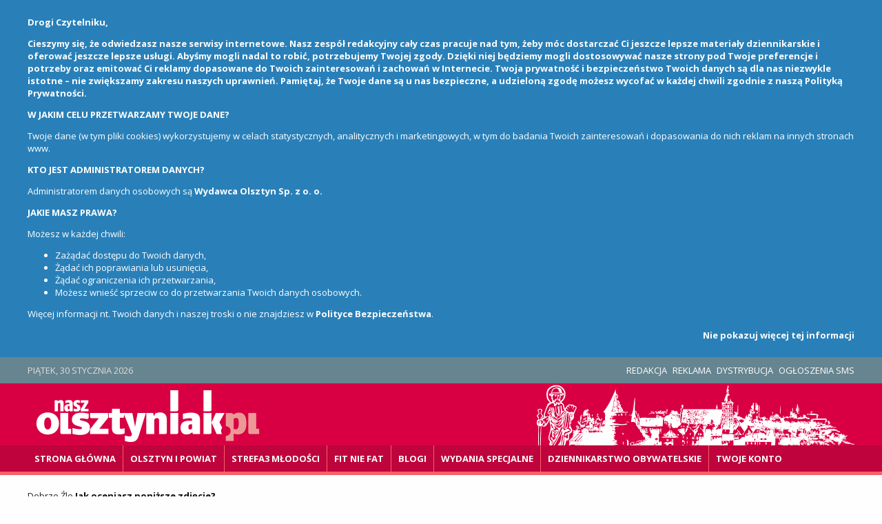

--- FILE ---
content_type: text/html; charset=UTF-8
request_url: https://naszolsztyniak.pl/66581-239777,Orkiestra-zagrala-w-powiecie,1680895.html
body_size: 7645
content:
<!doctype html>
<html lang="pl">
<head>
	<meta charset="UTF-8" />
	<script type="text/javascript" src="https://miasta.wm.pl/js/detectMobile.js"></script>
	<meta name="viewport" content="width=device-width, initial-scale=1.0, maximum-scale=1.0" />      	
	<!--[if lt IE 9]>
	    <script src="//ajax.googleapis.com/ajax/libs/jquery/1.11.1/jquery.min.js"></script>
	<![endif]-->
	<!--[if gte IE 9]><!-->
    <script src="//ajax.googleapis.com/ajax/libs/jquery/2.1.1/jquery.min.js"></script>
	<!--<![endif]-->	
	
	<title>Orkiestra zagrała w powiecie - GOK Gietrzwałd/ Sławomir Szatkowski - Nasz Olsztyniak</title>	
	<meta property="og:image" content="https://i.wm.pl/00/06/65/81/n/giettrz-picture54b646bf1532b.jpg" />	<script type="text/javascript" src="/js/jquery.utils.min.js"></script>
<script type="text/javascript" src="/js/iscroll-5.js"></script>		
			
	<link href="/s/go/style-2.0.css" media="screen" rel="stylesheet" type="text/css" />
<link href="https://wm.pl/s/gallery-2.0.css?fix" media="screen" rel="stylesheet" type="text/css" />
<link href="/js/uploadify/uploadify.css" media="screen" rel="stylesheet" type="text/css" />
<link href="/s/bezplatne/naszolsztyniak/style-2.0.css" media="screen" rel="stylesheet" type="text/css" />
<link href="/s/go/style-lg-2.0.css" media="screen and (max-width: 1240px)" rel="stylesheet" type="text/css" />
<link href="/s/go/style-md-2.0.css" media="screen and (max-width: 1000px)" rel="stylesheet" type="text/css" />
<link href="/s/go/style-sm-2.0.css" media="screen and (max-width: 760px)" rel="stylesheet" type="text/css" />
<link href="http://naszolsztyniak.pl/najnowsze.rss" rel="alternate" type="application/rss+xml" title="Nasz Olsztyniak - gazeta bezpłatna - najnowsze artykuły" />
		<script type="text/javascript">
                  var _gaq = _gaq || [];
                  _gaq.push(['_setAccount', 'UA-29576744-1']);
                  _gaq.push(['_trackPageview']);
                
                  _gaq.push(['b._setAccount', 'UA-46029911-1']);
                  _gaq.push(['b._setDomainName', 'wm.pl']);
                  _gaq.push(['b._trackPageview']);
                  (function() {
                    var ga = document.createElement('script'); ga.type = 'text/javascript'; ga.async = true;                    
                	ga.src = ('https:' == document.location.protocol ? 'https://' : 'http://') + 'stats.g.doubleclick.net/dc.js';
                    var s = document.getElementsByTagName('script')[0]; s.parentNode.insertBefore(ga, s);
                  })();
                </script>	
</head>
<body class="galleries rw_layer">

<div id="page">

    <div id="headline" class="site">
    	<p class="links">
			<a href="/28939,Redakcja.html">Redakcja</a>
            <a href="/28950,Reklama.html">Reklama</a>
            <a href="/178813,Sprawdz-gdzie-znajdziesz-Naszego-Olsztyniaka.html">Dystrybucja</a>
            <a href="/28952,ogloszenia-sms.html">Ogłoszenia SMS</a>        
        </ul>    		
    		     		
    	</p>
    	<p><span>Piątek, 30 stycznia 2026</span></p>    	
    </div>	
	
	<div id="header" class="site">
        <a id="logo" href="/" title="Nasz Olsztyniak - gazeta bezpłatna" class="logo">
        	<img src="/i/bezplatne/naszolsztyniak/naszolsztyniak.png" alt="NaszOlsztyniak.pl" />
        </a>                                
                                
		<iframe id="fb" src="//www.facebook.com/plugins/like.php?href=https://www.facebook.com/NaszOlsztyniak&amp;send=false&amp;layout=box_count&amp;width=450&amp;show_faces=true&amp;action=like&amp;colorscheme=light&amp;font=trebuchet+ms&amp;height=70&amp;appId=141818292568422" scrolling="no" frameborder="0" style="border:none; overflow:hidden; width:75px; height:70px;" allowTransparency="true"></iframe>
		
		<hr />   
	</div>
	
	<div class="menu site" id="main-menu">
		<ul class="navigation">
    <li>
        <a id="menu-1227" href="/">Strona główna</a>
    </li>
    <li>
        <a id="menu-1231" title="Wydarzenia" href="/Nasz-Olsztyn-nasz-powiat/1137-0.html">Olsztyn i powiat</a>
    </li>
    <li>
        <a id="menu-1539" href="/Troche-starsi/2157-0.html">Strefa3 Młodości  </a>
    </li>
    <li>
        <a id="menu-1453" href="http://fitniefat.pl/">Fit Nie Fat</a>
    </li>
    <li>
        <a id="menu-1490" title="Zgarnij nagrody" href="/blogi">Blogi</a>
    </li>
    <li>
        <a id="menu-1426" href="/Wydania-Specjalne/1553-0.html">Wydania specjalne</a>
    </li>
    <li>
        <a id="menu-1880" href="/DZiennikarstwo-OBywatelskie/1572-0.html">DZiennikarstwo OBywatelskie</a>
    </li>
    <li>
        <a id="menu-2144" href="/profile/me">Twoje konto</a>
    </li>
</ul>	</div>

    <div id="content" class="site">
    	

<div id="gallery" class="rw_area_img rw_image">

	<div class="picture">	


	
			
	    	<div id="picture">
				<div class="picture-vote"><a class="picVote plus" rel="/galleries/vote/id/1680895/vote/plus">Dobrze</a> <a class="picVote minus" rel="/galleries/vote/id/1680895/vote/minus">Źle</a> <strong>Jak oceniasz poniższe zdjęcie?</strong> </div>
<h2>GOK Gietrzwałd/ Sławomir Szatkowski</h2>
<img src="https://i.wm.pl/00/06/65/81/n/giettrz-picture54b646bf1532b.jpg" />
    	   	
<div>
   	<p class="full">
   		<a target="_blank" title="Zobacz zdjęcie w pełnym rozmiarze" href="https://i.wm.pl/00/06/65/81/f/giettrz-picture54b646bf1532b.jpg">
   			Zobacz zdjęcie w pełnym rozmiarze <img src="/i/icons/gallery.png" />
   		</a>
   	</p>	
   	   	   	<!--  <p>Data dodania: 0000-00-00 00:00:00</p> -->
</div>	


	        </div>
				
	</div>


	<div class="side">
	
		<h1>Orkiestra zagrała w powiecie</h1>

		<div class="description">
			<p>
				Galeria utworzona 14 sty 2015 11:32<br />
				Liczba zdjęć w galerii: 54			</p>
					</div>

			
	
			
		<div class="share-toolbox"><p>Podziel się:</p><div class="shareaholic-canvas" data-app="share_buttons" data-app-id="20934591"></div></div><script type="text/javascript" src="//dsms0mj1bbhn4.cloudfront.net/assets/pub/shareaholic.js" data-shr-siteid="2a4cd439e279fa9a5c5c375f6f46309a" data-cfasync="false" async="async"></script>		
		 
		<p class="back2article">
			Powrót do artykułu: <a href="239777,Oj-dzialo-sie-w-powiecie-WOSP-za-nami.html">Oj, działo się w powiecie! WOŚP za nami!</a>
		</p>
				
		
	</div>





	<div id="thumbs">
            <a class="current" href="/66581-239777,Orkiestra-zagrala-w-powiecie,1680895.html">
      		<img  src="https://i.wm.pl/00/06/65/81/z1/giettrz-picture54b646bf1532b.jpg" alt="GOK Gietrzwałd/ Sławomir Szatkowski" />
        </a>
            <a class="thumb" href="/66581-239777,Orkiestra-zagrala-w-powiecie,1680896.html">
      		<img  src="https://i.wm.pl/00/06/65/81/z1/giett-picture54b646bf41a14.jpg" alt="GOK Gietrzwałd/ Sławomir Szatkowski" />
        </a>
            <a class="thumb" href="/66581-239777,Orkiestra-zagrala-w-powiecie,1680897.html">
      		<img  src="https://i.wm.pl/00/06/65/81/z1/gietrz-picture54b646bf54ea8.jpg" alt="GOK Gietrzwałd/ Sławomir Szatkowski" />
        </a>
            <a class="thumb" href="/66581-239777,Orkiestra-zagrala-w-powiecie,1680898.html">
      		<img  src="https://i.wm.pl/00/06/65/81/z1/giet1-picture54b646bf68ef5.jpg" alt="GOK Gietrzwałd/ Sławomir Szatkowski" />
        </a>
            <a class="thumb" href="/66581-239777,Orkiestra-zagrala-w-powiecie,1680899.html">
      		<img  src="https://i.wm.pl/00/06/65/81/z1/1551486-841856252538970-8121481261070523595-n-picture54b6470e93354.jpg" alt="CKiPG w Barczewie" />
        </a>
            <a class="thumb" href="/66581-239777,Orkiestra-zagrala-w-powiecie,1680900.html">
      		<img  src="https://i.wm.pl/00/06/65/81/z1/1902764-841856835872245-4936237381564505017-n-picture54b6470ea735f.jpg" alt="CKiPG w Barczewie" />
        </a>
            <a class="thumb" href="/66581-239777,Orkiestra-zagrala-w-powiecie,1680901.html">
      		<img  src="https://i.wm.pl/00/06/65/81/z1/1506051-841857802538815-5325526839990693687-n-picture54b6470ebb794.jpg" alt="CKiPG w Barczewie" />
        </a>
            <a class="thumb" href="/66581-239777,Orkiestra-zagrala-w-powiecie,1680902.html">
      		<img  src="https://i.wm.pl/00/06/65/81/z1/1970833-841855035872425-1375189722617692442-n-picture54b6470ecf7e2.jpg" alt="CKiPG w Barczewie" />
        </a>
            <a class="thumb" href="/66581-239777,Orkiestra-zagrala-w-powiecie,1680903.html">
      		<img  src="https://i.wm.pl/00/06/65/81/z1/10570438-841857339205528-1612394293456551992-n-picture54b6470ee3836.jpg" alt="CKiPG w Barczewie" />
        </a>
            <a class="thumb" href="/66581-239777,Orkiestra-zagrala-w-powiecie,1680904.html">
      		<img  src="https://i.wm.pl/00/06/65/81/z1/1798441-841854735872455-8793989598970209966-n-picture54b6470f03644.jpg" alt="CKiPG w Barczewie" />
        </a>
            <a class="thumb" href="/66581-239777,Orkiestra-zagrala-w-powiecie,1680905.html">
      		<img  src="https://i.wm.pl/00/06/65/81/z1/10629731-841856675872261-3064767811259715881-n-picture54b6470f17690.jpg" alt="CKiPG w Barczewie" />
        </a>
            <a class="thumb" href="/66581-239777,Orkiestra-zagrala-w-powiecie,1680906.html">
      		<img  src="https://i.wm.pl/00/06/65/81/z1/1508022-841856639205598-2894359567234331948-n-picture54b6470f2beae.jpg" alt="CKiPG w Barczewie" />
        </a>
            <a class="thumb" href="/66581-239777,Orkiestra-zagrala-w-powiecie,1680907.html">
      		<img  src="https://i.wm.pl/00/06/65/81/z1/10896949-841857639205498-4960095463716935664-n-picture54b6470f3f72b.jpg" alt="CKiPG w Barczewie" />
        </a>
            <a class="thumb" href="/66581-239777,Orkiestra-zagrala-w-powiecie,1680908.html">
      		<img  src="https://i.wm.pl/00/06/65/81/z1/10553374-841857482538847-8473120888529502777-n-picture54b6470f53b5f.jpg" alt="CKiPG w Barczewie" />
        </a>
            <a class="thumb" href="/66581-239777,Orkiestra-zagrala-w-powiecie,1680909.html">
      		<img  src="https://i.wm.pl/00/06/65/81/z1/10882332-841858029205459-977485254751182737-n-picture54b6470f677bb.jpg" alt="CKiPG w Barczewie" />
        </a>
            <a class="thumb" href="/66581-239777,Orkiestra-zagrala-w-powiecie,1680910.html">
      		<img  src="https://i.wm.pl/00/06/65/81/z1/10915250-841858472538748-9032727978595473880-n-picture54b6470f82958.jpg" alt="CKiPG w Barczewie" />
        </a>
            <a class="thumb" href="/66581-239777,Orkiestra-zagrala-w-powiecie,1680911.html">
      		<img  src="https://i.wm.pl/00/06/65/81/z1/10917306-841855402539055-4794414686565960389-n-picture54b6470f965bd.jpg" alt="CKiPG w Barczewie" />
        </a>
            <a class="thumb" href="/66581-239777,Orkiestra-zagrala-w-powiecie,1680912.html">
      		<img  src="https://i.wm.pl/00/06/65/81/z1/10882263-841856962538899-7420678888896426945-n-picture54b6470faa609.jpg" alt="CKiPG w Barczewie" />
        </a>
            <a class="thumb" href="/66581-239777,Orkiestra-zagrala-w-powiecie,1680913.html">
      		<img  src="https://i.wm.pl/00/06/65/81/z1/10303764-841858079205454-7426322143659048068-n-picture54b6470fbde87.jpg" alt="CKiPG w Barczewie" />
        </a>
            <a class="thumb" href="/66581-239777,Orkiestra-zagrala-w-powiecie,1680914.html">
      		<img  src="https://i.wm.pl/00/06/65/81/z1/10898323-841856319205630-3033486127154175285-n-picture54b6470fd131d.jpg" alt="CKiPG w Barczewie" />
        </a>
            <a class="thumb" href="/66581-239777,Orkiestra-zagrala-w-powiecie,1680915.html">
      		<img  src="https://i.wm.pl/00/06/65/81/z1/10929215-841856082538987-6325564082397914744-n-picture54b6470fe43ca.jpg" alt="CKiPG w Barczewie" />
        </a>
            <a class="thumb" href="/66581-239777,Orkiestra-zagrala-w-powiecie,1680916.html">
      		<img  src="https://i.wm.pl/00/06/65/81/z1/10923561-841854799205782-8327688368112884062-n-picture54b64710041d6.jpg" alt="CKiPG w Barczewie" />
        </a>
            <a class="thumb" href="/66581-239777,Orkiestra-zagrala-w-powiecie,1680917.html">
      		<img  src="https://i.wm.pl/00/06/65/81/z1/10922814-841857319205530-7856235801656104010-n-picture54b6471018222.jpg" alt="CKiPG w Barczewie" />
        </a>
            <a class="thumb" href="/66581-239777,Orkiestra-zagrala-w-powiecie,1680918.html">
      		<img  src="https://i.wm.pl/00/06/65/81/z1/10922632-841856169205645-6171649762082131925-n-picture54b647102c26f.jpg" alt="CKiPG w Barczewie" />
        </a>
            <a class="thumb" href="/66581-239777,Orkiestra-zagrala-w-powiecie,1680919.html">
      		<img  src="https://i.wm.pl/00/06/65/81/z1/10922428-841858159205446-1347732423114698214-n-picture54b64710402be.jpg" alt="CKiPG w Barczewie" />
        </a>
            <a class="thumb" href="/66581-239777,Orkiestra-zagrala-w-powiecie,1680920.html">
      		<img  src="https://i.wm.pl/00/06/65/81/z1/10930155-841857442538851-373759016479175811-n-picture54b6471053363.jpg" alt="CKiPG w Barczewie" />
        </a>
            <a class="thumb" href="/66581-239777,Orkiestra-zagrala-w-powiecie,1680921.html">
      		<img  src="https://i.wm.pl/00/06/65/81/z1/0000233121-10906475-913083078710276-611187733740256759-n-picture54b647405a97f.jpg" alt="Biskupiecki Dom Kultury" />
        </a>
            <a class="thumb" href="/66581-239777,Orkiestra-zagrala-w-powiecie,1680922.html">
      		<img  src="https://i.wm.pl/00/06/65/81/z1/0000233121-10532547-913078822044035-3667698070220035685-n-picture54b647406f587.jpg" alt="Biskupiecki Dom Kultury" />
        </a>
            <a class="thumb" href="/66581-239777,Orkiestra-zagrala-w-powiecie,1680923.html">
      		<img  src="https://i.wm.pl/00/06/65/81/z1/0000233121-10924814-913086905376560-5341977429269113426-n-picture54b647408263a.jpg" alt="Biskupiecki Dom Kultury" />
        </a>
            <a class="thumb" href="/66581-239777,Orkiestra-zagrala-w-powiecie,1680924.html">
      		<img  src="https://i.wm.pl/00/06/65/81/z1/0000233121-10929082-913077288710855-894653696106031987-n-picture54b647409667d.jpg" alt="Biskupiecki Dom Kultury" />
        </a>
            <a class="thumb" href="/66581-239777,Orkiestra-zagrala-w-powiecie,1680925.html">
      		<img  src="https://i.wm.pl/00/06/65/81/z1/0000233121-10920914-913078218710762-5242231172785375641-n-picture54b64740add79.jpg" alt="Biskupiecki Dom Kultury" />
        </a>
            <a class="thumb" href="/66581-239777,Orkiestra-zagrala-w-powiecie,1680926.html">
      		<img  src="https://i.wm.pl/00/06/65/81/z1/0000232651-p1050751-picture54b64757b6ea4.jpg" alt=" Centrum Kulturalno – Biblioteczne  w Dobrym Mieście " />
        </a>
            <a class="thumb" href="/66581-239777,Orkiestra-zagrala-w-powiecie,1680927.html">
      		<img  src="https://i.wm.pl/00/06/65/81/z1/0000232651-p1050748-picture54b64757ce5a1.jpg" alt=" Centrum Kulturalno – Biblioteczne  w Dobrym Mieście " />
        </a>
            <a class="thumb" href="/66581-239777,Orkiestra-zagrala-w-powiecie,1680928.html">
      		<img  src="https://i.wm.pl/00/06/65/81/z1/0000232651-p1050755-picture54b64757e29d5.jpg" alt=" Centrum Kulturalno – Biblioteczne  w Dobrym Mieście " />
        </a>
            <a class="thumb" href="/66581-239777,Orkiestra-zagrala-w-powiecie,1680929.html">
      		<img  src="https://i.wm.pl/00/06/65/81/z1/0000232325-img-9452-picture54b647ea55a75.jpg" alt="Orkiestra zagrała w powiecie" />
        </a>
            <a class="thumb" href="/66581-239777,Orkiestra-zagrala-w-powiecie,1680930.html">
      		<img  src="https://i.wm.pl/00/06/65/81/z1/0000232325-img-9457-picture54b647ea6d171.jpg" alt="Orkiestra zagrała w powiecie" />
        </a>
            <a class="thumb" href="/66581-239777,Orkiestra-zagrala-w-powiecie,1680931.html">
      		<img  src="https://i.wm.pl/00/06/65/81/z1/0000232325-img-9443-picture54b647ea82926.jpg" alt="Orkiestra zagrała w powiecie" />
        </a>
            <a class="thumb" href="/66581-239777,Orkiestra-zagrala-w-powiecie,1680932.html">
      		<img  src="https://i.wm.pl/00/06/65/81/z1/0000232325-img-9471-picture54b647ea9714b.jpg" alt="Orkiestra zagrała w powiecie" />
        </a>
            <a class="thumb" href="/66581-239777,Orkiestra-zagrala-w-powiecie,1680933.html">
      		<img  src="https://i.wm.pl/00/06/65/81/z1/0000232325-img-9480-picture54b647eaaadaf.jpg" alt="Orkiestra zagrała w powiecie" />
        </a>
            <a class="thumb" href="/66581-239777,Orkiestra-zagrala-w-powiecie,1680934.html">
      		<img  src="https://i.wm.pl/00/06/65/81/z1/0000232325-img-9442-picture54b647eabf1e5.jpg" alt="Orkiestra zagrała w powiecie" />
        </a>
            <a class="thumb" href="/66581-239777,Orkiestra-zagrala-w-powiecie,1680935.html">
      		<img  src="https://i.wm.pl/00/06/65/81/z1/0000232325-img-9484-picture54b647ead45b2.jpg" alt="Orkiestra zagrała w powiecie" />
        </a>
            <a class="thumb" href="/66581-239777,Orkiestra-zagrala-w-powiecie,1680936.html">
      		<img  src="https://i.wm.pl/00/06/65/81/z1/dsc-0043-crop-picture54b6482418964.jpg" alt="Orkiestra zagrała w powiecie" />
        </a>
            <a class="thumb" href="/66581-239777,Orkiestra-zagrala-w-powiecie,1680937.html">
      		<img  src="https://i.wm.pl/00/06/65/81/z1/dsc-0075-picture54b6482440de6.jpg" alt="Orkiestra zagrała w powiecie" />
        </a>
            <a class="thumb" href="/66581-239777,Orkiestra-zagrala-w-powiecie,1680938.html">
      		<img  src="https://i.wm.pl/00/06/65/81/z1/dsc-0158-picture54b6482454a4a.jpg" alt="Orkiestra zagrała w powiecie" />
        </a>
            <a class="thumb" href="/66581-239777,Orkiestra-zagrala-w-powiecie,1680939.html">
      		<img  src="https://i.wm.pl/00/06/65/81/z1/dsc-0124-picture54b648246d11f.jpg" alt="Orkiestra zagrała w powiecie" />
        </a>
            <a class="thumb" href="/66581-239777,Orkiestra-zagrala-w-powiecie,1680940.html">
      		<img  src="https://i.wm.pl/00/06/65/81/z1/dsc-0119-picture54b6482495572.jpg" alt="Orkiestra zagrała w powiecie" />
        </a>
            <a class="thumb" href="/66581-239777,Orkiestra-zagrala-w-powiecie,1680941.html">
      		<img  src="https://i.wm.pl/00/06/65/81/z1/0000232762-dsc01835-picture54b648baa35fa.jpg" alt="Orkiestra zagrała w powiecie" />
        </a>
            <a class="thumb" href="/66581-239777,Orkiestra-zagrala-w-powiecie,1680942.html">
      		<img  src="https://i.wm.pl/00/06/65/81/z1/0000232762-dsc01831-picture54b648baba147.jpg" alt="Orkiestra zagrała w powiecie" />
        </a>
            <a class="thumb" href="/66581-239777,Orkiestra-zagrala-w-powiecie,1680943.html">
      		<img  src="https://i.wm.pl/00/06/65/81/z1/0000232762-dsc01812-picture54b648bad106b.jpg" alt="Orkiestra zagrała w powiecie" />
        </a>
            <a class="thumb" href="/66581-239777,Orkiestra-zagrala-w-powiecie,1680944.html">
      		<img  src="https://i.wm.pl/00/06/65/81/z1/0000232762-dsc01826-picture54b648bae5c71.jpg" alt="Orkiestra zagrała w powiecie" />
        </a>
            <a class="thumb" href="/66581-239777,Orkiestra-zagrala-w-powiecie,1680945.html">
      		<img  src="https://i.wm.pl/00/06/65/81/z1/clipboard01-picture54b648dd95e0f.jpg" alt="Orkiestra zagrała w powiecie" />
        </a>
            <a class="thumb" href="/66581-239777,Orkiestra-zagrala-w-powiecie,1680946.html">
      		<img  src="https://i.wm.pl/00/06/65/81/z1/clipboard01n-picture54b648ddaadf3.jpg" alt="Orkiestra zagrała w powiecie" />
        </a>
            <a class="thumb" href="/66581-239777,Orkiestra-zagrala-w-powiecie,1680947.html">
      		<img  src="https://i.wm.pl/00/06/65/81/z1/clipboard01nm-picture54b648ddbf229.jpg" alt="Orkiestra zagrała w powiecie" />
        </a>
            <a class="thumb" href="/66581-239777,Orkiestra-zagrala-w-powiecie,1680948.html">
      		<img  src="https://i.wm.pl/00/06/65/81/z1/dsc0073-1600x1063-picture54b3cc2613bb6-picture54b648ddd3e2d.jpg" alt="Orkiestra zagrała w powiecie" />
        </a>
        </div>			

</div>




    <div id="uploadPictureWrap">
	<div id="uploadPictureInfo">
    	    	<h3>Masz ciekawe zdjęcia, które powinny znaleźć się w tej galerii? Podziel się nimi z innymi!</h3>
    	<p>Poniższe narzędzie służy do dodawania Twoich zdjęć do tej galerii. Wypełnij formularz podstawowymi danymi, wybierz zdjęcia z dysku i kliknij przycisk "Prześlij". Resztą zajmiemy się my! Zdjęcia pojawią się w tej galerii po akceptacji przez moderatora.</p>
            </div>
    
    <div id="uploadPictureMsg"></div>    
    
    <form id="uploadPicture" name="uploadPicture" enctype="multipart/form-data" action="/galleries/upload/gallery/66581" method="post"><dl class="zend_form">
<dt id="Filedata-label"><label for="Filedata" class="required">Wybierz zdjęcia, które chcesz dodać ze swojego dysku</label></dt>
<dd id="Filedata-element">
<input type="hidden" name="MAX_FILE_SIZE" value="2097152" id="MAX_FILE_SIZE" />
<input type="file" name="Filedata" id="Filedata" /></dd>
<dt id="author-label"><label for="author" class="optional">Podaj imię i nazwisko / podpis autora wybranych zdjęć</label></dt>
<dd id="author-element">
<input type="text" name="author" id="author" value="" style="width: 400px;" /></dd>
<dt id="description-label"><label for="description" class="optional">Wpisz krótki opis wybranych zdjęć</label></dt>
<dd id="description-element">
<textarea name="description" id="description" style="width: 400px;" rows="2" cols="80"></textarea></dd>
<dt id="save-label">&#160;</dt><dd id="save-element">
<input type="submit" name="save" id="save" value="Prześlij" /></dd></dl></form></div>

	

	
	
<div style="clear: both; height: 15px;"></div>	

		
		
		
		    	<div class="clear"></div>
    </div>	
	
	
	<div class="menu site bottom">
		<ul class="navigation">
			<li><a href="http://naszolsztyniak.pl/515045,Polityka-prywatnosci-portali-internetowych-wydawanych-przez-Wydawca-Olsztyn-Sp-z-o-o.html">Polityka Prywatności</a> </li>
		</ul>
	</div>	
	
	<div id="footer">
		<div class="site">
            <ul>
            	<li class="header">Gazeta Olsztyńska</li>
            	<li><a href="http://przyszloscdladzieci.org/" title="Fundacja Przyszłość dla dzieci">Fundacja</a></li>
            	<li><a href="http://gazetaolsztynska.wm.pl/newsletter/register" title="Newsletter Olsztyn">Newsletter</a></li>
            	<li><a href="/12676,Reklama-w-internecie.html" title="Reklama w internecie">Reklama</a></li>
            	<li><a href="http://prenumerata.gazetaolsztynska.wm.pl/" title="Prenumerata Gazety Olsztyńskiej">Prenumerata</a></li>
            	<li><a href="http://kupgazete.pl/" title="Gazeta Olsztynska w PDF">Wydanie PDF</a></li>
            	<li><a href="http://drukarnia.gazetaolsztynska.pl/" title="Drukarnia Olsztyn">Drukarnia</a></li>
            	<li class="header">Ogłoszenia</li>
            	<li><a href="http://drobniak.pl/" title="Ogłoszenia drobne">Drobne</a></li>
            	<li><a href="http://praca.wm.pl/" title="Ogłoszenia motoryzacyjne">Praca</a></li>
            	<li><a href="http://dom.wm.pl/" title="Ogłoszenia motoryzacyjne">Dom</a></li>
            	<li><a href="http://moto.wm.pl/" title="Ogłoszenia motoryzacyjne">Moto</a></li>
            	<li><a href="http://katalog.wm.pl/" title="Firmy Olsztyn">Katalog Firm</a></li>
            	<li class="header">Zaistniej w sieci</li>
            	<li><a href="http://wmarket.pl/" title="Sklepy internetowe Olsztyn">Sklepy internetowe</a></li>
         		<li><a href="http://cms.wmarket.pl/" title="Tworzenie stron internetowych Olsztyn">Tworzenie stron www</a></li>
            </ul>            			

			<ul>
            	<li class="header">Serwisy powiatowe</li>
                <li><a title="Bartoszyce.wm.pl" href="http://bartoszyce.wm.pl">Bartoszyce</a></li>
                <li><a title="Braniewiak.pl" href="http://braniewo.wm.pl">Braniewo</a></li>
                <li><a title="Działdowo.wm.pl" href="http://dzialdowo.wm.pl">Działdowo</a></li>
                <li><a title="Elbląg.wm.pl" href="http://dziennikelblaski.pl">Elbląg</a></li>
                <li><a title="Ełk.wm.pl" href="http://elk.wm.pl">Ełk</a></li>
                <li><a title="Giżycko.wm.pl" href="http://gizycko.wm.pl">Giżycko</a></li>
                <li><a title="Gołdap.wm.pl" href="http://goldap.wm.pl">Gołdap</a></li>
                <li><a title="Iława.wm.pl" href="http://ilawa.wm.pl">Iława</a></li>
                <li><a title="Kętrzyn.wm.pl" href="http://ketrzyn.wm.pl">Kętrzyn</a></li>
                <li><a title="LidzbarkWarmiński.wm.pl" href="http://lidzbarkwarminski.wm.pl">Lidzbark Warmiński</a></li>
                <li><a title="Lubawa.wm.pl" href="http://lubawa.wm.pl">Lubawa</a></li>
                <li><a title="Morąg.wm.pl" href="http://morag.wm.pl">Morąg</a></li>
                <li><a title="Mrągowo.wm.pl" href="http://mragowo.wm.pl">Mrągowo</a></li>
                <li><a title="Nidzica.wm.pl" href="http://nidzica.wm.pl">Nidzica</a></li>
                <li><a title="NoweMiasto.wm.pl" href="http://nowemiasto.wm.pl">Nowe Miasto Lubawskie</a></li>
                <li><a title="Olecko.wm.pl" href="http://olecko.wm.pl">Olecko</a></li>
                <li><a title="Olsztyn.wm.pl" href="http://olsztyn.wm.pl">Olsztyn</a></li>
                <li><a title="Ostróda.wm.pl" href="http://ostroda.wm.pl">Ostróda</a></li>
                <li><a title="Pisz.wm.pl" href="http://pisz.wm.pl">Pisz</a></li>
                <li><a title="Szczytno.wm.pl" href="http://szczytno.wm.pl">Szczytno</a></li>
                <li><a title="Węgorzewo.wm.pl" href="http://wegorzewo.wm.pl">Węgorzewo</a></li>
            </ul>  		
		
            <ul>
            	<li class="header">Portale</li>
            	<li><a href="https://wm.pl/" title="Portal Warmii i Mazur">WM.pl</a></li>
            	<li><a href="http://dziennikelblaski.pl/" title="Wiadomości z Elbląga">Dziennik Elbląski</a></li>
            	<li><a href="http://familie.pl/" title="Portal rodziców">Familie</a></li>
            	<li class="header">Serwisy tematyczne</li>
            	<li><a href="http://jedenprocent.wm.pl" title="Organizacje pożytku publicznego w Olsztynie">Podaruj swój 1%</a></li>
                <li><a href="http://biznes.wm.pl" title="Biznes.wm.pl">Biznes i Finanse</a></li><li><a href="http://ekomazury.wm.pl" title="Ekomazury.wm.pl">Ekomazury</a></li><li><a href="http://gazetapielgrzyma.pl" title="Gazeta Pielgrzyma">Gazeta Pielgrzyma</a></li><li><a href="http://gry.wm.pl" title="Gry.wm.pl">Gry</a></li><li><a href="http://krasnal.info" title="Krasnal.info">Krasnal.info</a></li><li><a href="http://kto.wm.pl" title="Kto jest kim...">Kto jest kim...</a></li><li><a href="http://kultura.wm.pl" title="Kultura.wm.pl">Kultura</a></li><li><a href="http://orientacja.pl" title="Imprezy, Film, Koncerty, Kultura, Clubbing">Orientacja</a></li><li><a href="http://planetawiedzy.pl" title="Planeta Wiedzy">Planeta Wiedzy</a></li><li><a href="http://rolniczeabc.pl" title="Strona bezpłatnego dodatku do Gazety Olsztyńskiej">Rolnicze ABC</a></li><li><a href="http://student.wm.pl" title="Portal dla każdego Studenta - informacje, rekrutacja, studia, uczelnie, juwenalia">Student</a></li><li><a href="http://ukraincy.wm.pl" title="Ukraińcy">Ukraińcy</a></li><li><a href="http://zdrowie.wm.pl" title="Wszystko o zdrowiu i urodzie. Pielęgnacja ciała, odchudzanie, sport, aktywny wypoczynek, fitness, opalanie.">Zdrowie</a></li><li><a href="http://zwierzeta.wm.pl" title="Psy, Koty, Konie, Fretki - Porady, pielęgnacja i informacje">Zwierzęta</a></li>            </ul>		
		
			<div>Tym żyje Olsztyn i powiat olsztyński. Wydarzenia, informacje o imprezach, koncertach, styl życia, poradniki, ogłoszenia sms, blogi. Stawiamy na rodzinę!<br />
</div>
		</div>
	</div>

	<div id="copyright">		
		<p class="site">
			2026 &copy; Nasz Olsztyniak, Wszelkie prawa zastrzeżone, Wydawca Olsztyn sp. z o.o., 10-364 Olsztyn, ul. Tracka 7B
			<small>Serwer: www1.</small>
		</p>
	</div>
	
	
</div>

     
<script type="text/javascript" src="/js/go/scripts.min.js"></script>
<script type="text/javascript">
    //<![CDATA[
    var w2g = w2g || {};
						w2g.targeting = {
					        tag : []
						};    //]]>
</script>
<script type="text/javascript" async src="https://lib.wtg-ads.com/lib.min.js"></script>
<script type="text/javascript">
    //<![CDATA[
    $(function(){
				$('.picVote').live('click',function(){
					$.post($(this).attr('rel'),function(data){ $('.picture-vote').removeClass('picture-vote').html(data); });
					return false;
				});
			});    //]]>
</script>
<script type="text/javascript" src="/js/uploadify/swfobject.js"></script>
<script type="text/javascript" src="/js/uploadify/jquery.uploadify.js"></script>
<script type="text/javascript">
    //<![CDATA[
    $(document).ready(function() {
            	$('#Filedata').uploadify({
            		'uploader'       : '/js/uploadify/uploadify.swf',
            		'script'         : '/galleries/upload/gallery/66581',
            		'cancelImg'      : '/js/uploadify/cancel.png',
            		'auto'           : false,
            		'buttonText'	 : 'Wybierz plik(i)',
                	'sizeLimit'	 	 : '819200',
                    'queueSizeLimit' : '10',            		
            		'multi'          : true,
            		'onComplete' 	 : function(event,queueID,fileObj,response,data) { $('#uploadPictureMsg').append(response); }
            	});
            	
            	$('#save').click(function(){			    
			    	$('#Filedata').uploadifySettings('scriptData',{author:$('#author').val(),description:$('#description').val()});            	
    				$('#Filedata').uploadifyUpload();
    				return false;
    			});  			
            
            });    //]]>
</script>
<script type="text/javascript" src="https://wm.pl/js/gallery.min.js"></script>
<script type="text/javascript">
    //<![CDATA[
    
                $(document).ready(function(){              
                    $('.art-text a').mouseup(function(e){
                		if(e.which == 3) return false;
                        var url = $(this).attr('href');
                        if (e.currentTarget.host != window.location.host) {
                            _gaq.push(['_trackEvent', 'Link zewnętrzny', e.currentTarget.host, url, 0]);
                		e.preventDefault();
                		return false;
                             var newtab = (e.metaKey || e.ctrlKey || which == 2) ? true : false;
                             if (!newtab) { e.preventDefault(); setTimeout('document.location = "' + url + '"', 100); }
                        }
                    }); 
                	$('#content').delegate('.eventAB a','click',function(){
                	    _gaq.push(['_trackEvent', 'Wyjście z bloku', $(this).parents('.eventAB').find('h2').text(), 'B', 0]);         		
        			}); 
                });    //]]>
</script>     
        	
<script type="text/javascript" src="/js/rodo-wydawca.js"></script>
</body>
</html>

--- FILE ---
content_type: text/css
request_url: https://naszolsztyniak.pl/s/bezplatne/naszolsztyniak/style-2.0.css
body_size: 619
content:

#header,
#header:before,
#header:after,
#footer,
.main-more { background: #D80043; }

#header { background: #D80043 url(/i/bezplatne/naszolsztyniak/header.png) no-repeat 100% 100%; }

#headline,
#headline:before,
#headline:after,
#copyright { background: #668590; }

.menu,
.menu:before,
.menu:after,
.menu.bottom,
.menu.bottom:before,
.menu.bottom:after { background: #BF033C; border-color: #F76267; }
.menu .navigation > li > a { border-color: #F76267; }
.menu .navigation > li > a:hover { background: #3A3636; }

.block-tile h3 { color: #FFD503; }
.block-tile li:hover { opacity: 1; }

#footer li,
#footer li.header { color: #FFF; }

.warto { border: 1px solid #777; padding: 10px 0; margin-bottom: 20px; }
.warto ul { padding: 10px 20px; }
.warto .block-more { padding: 0 20px; margin: 0; }

.block-gazeta > div { background: #668590; }
.block-gazeta > ul a.current,
.block-gazeta > ul a:hover { background: #D80043; }
.block-gazeta > ul a.current::after { border-color: transparent #D80043 transparent transparent; }

.live-news h2:after { border-color: #668590 transparent transparent; }
.live-news h2 { background: #668590; }

.article .related h2,
#comments .btn_submit { background: #668590; }

.olsztynska24 { background: #BF033C; }
.olsztynska24 ul { background: #D80043; }

.wydania-specjalne ul { display: block; list-style-type: none; margin: 0 0 20px; padding: 0; }
.wydania-specjalne li { display: inline-block; margin: 5px; padding: 0; vertical-align: middle; }
.wydania-specjalne li img { max-width: 175px; }

.pdf-pages a { display: inline-block; border: 1px solid #EEE; margin: 0 10px 10px 0; }
.pdf-pages a:hover { border-color: #AAA; }

.boze-narodzenie #logo { background-position: 330px 0; }

--- FILE ---
content_type: text/css
request_url: https://naszolsztyniak.pl/fonts/portal/css/portal.css?insta
body_size: 1107
content:
@font-face {
  font-family: 'portal';
  src: url('../font/portal.eot?1666963');
  src: url('../font/portal.eot?1666963#iefix') format('embedded-opentype'),
       url('../font/portal.woff2?1666963') format('woff2'),
       url('../font/portal.woff?1666963') format('woff'),
       url('../font/portal.ttf?1666963') format('truetype'),
       url('../font/portal.svg?1666963#portal') format('svg');
  font-weight: normal;
  font-style: normal;
}
/* Chrome hack: SVG is rendered more smooth in Windozze. 100% magic, uncomment if you need it. */
/* Note, that will break hinting! In other OS-es font will be not as sharp as it could be */
/*
@media screen and (-webkit-min-device-pixel-ratio:0) {
  @font-face {
    font-family: 'portal';
    src: url('../font/portal.svg?1666963#portal') format('svg');
  }
}
*/
[class^="icon-"]:before, [class*=" icon-"]:before {
  font-family: "portal";
  font-style: normal;
  font-weight: normal;
  speak: never;

  display: inline-block;
  text-decoration: inherit;
  width: 1em;
  margin-right: .2em;
  text-align: center;
  /* opacity: .8; */

  /* For safety - reset parent styles, that can break glyph codes*/
  font-variant: normal;
  text-transform: none;

  /* fix buttons height, for twitter bootstrap */
  line-height: 1em;

  /* Animation center compensation - margins should be symmetric */
  /* remove if not needed */
  margin-left: .2em;

  /* you can be more comfortable with increased icons size */
  /* font-size: 120%; */

  /* Font smoothing. That was taken from TWBS */
  -webkit-font-smoothing: antialiased;
  -moz-osx-font-smoothing: grayscale;

  /* Uncomment for 3D effect */
  /* text-shadow: 1px 1px 1px rgba(127, 127, 127, 0.3); */
}

.icon-rss:before { content: '\e800'; } /* '' */
.icon-twitter:before { content: '\e801'; } /* '' */
.icon-youtube:before { content: '\e802'; } /* '' */
.icon-facebook:before { content: '\e803'; } /* '' */
.icon-video:before { content: '\e804'; } /* '' */
.icon-audio:before { content: '\e805'; } /* '' */
.icon-gallery:before { content: '\e806'; } /* '' */
.icon-up:before { content: '\e807'; } /* '' */
.icon-down:before { content: '\e808'; } /* '' */
.icon-report:before { content: '\e809'; } /* '' */
.icon-patron:before { content: '\e80a'; } /* '' */
.icon-paid:before { content: '\e80b'; } /* '' */
.icon-Symbol1-day:before { content: '\e80c'; } /* '' */
.icon-Symbol1-night:before { content: '\e80d'; } /* '' */
.icon-Symbol3-day:before { content: '\e80e'; } /* '' */
.icon-Symbol3-night:before { content: '\e80f'; } /* '' */
.icon-Symbol4-day:before { content: '\e810'; } /* '' */
.icon-Symbol10-day:before { content: '\e811'; } /* '' */
.icon-Symbol9-day:before { content: '\e812'; } /* '' */
.icon-Symbol11-day:before { content: '\e813'; } /* '' */
.icon-Symbol8-day:before { content: '\e814'; } /* '' */
.icon-Symbol13-day:before { content: '\e815'; } /* '' */
.icon-square-instagram:before { content: '\e816'; } /* '' */
.icon-temp:before { content: '\e817'; } /* '' */
.icon-wiatr:before { content: '\e818'; } /* '' */
.icon-Symbol15-day:before { content: '\e819'; } /* '' */
.icon-Symbol15-night:before { content: '\e81a'; } /* '' */
.icon-movie_ic:before { content: '\e81b'; } /* '' */
.icon-photo_ic:before { content: '\e81c'; } /* '' */
.icon-quiz_ic:before { content: '\e81d'; } /* '' */
.icon-instagram:before { content: '\e999'; } /* '' */


--- FILE ---
content_type: application/javascript
request_url: https://naszolsztyniak.pl/js/go/scripts.min.js
body_size: 1909
content:
$(function(){

	var module = ("module" in window ? window.module : 'go');

	$('.main-more[rel]').click(function(){
		$('.block-main:first *').animate({opacity:0},1000);
		$.get(this.rel, function(data){
			$('.block-main:first').before(data).hide();
		});
		$(this).hide();
		return false;
	});

	$('#local-articles').load('/' + module + '/dynamic/block/type/go',function(){
		$('#twojemiasto option:contains(\"' + $('#blockname').html() + '\")').attr('selected', 'selected');
	});
	$('#miasto select').change(function(){
		$.post('/' + module + '/dynamic/block/type/go',$(this).serialize(),function(data){ $('#local-articles').html(data); });
	});

	$('#twojemiasto > div').load('/' + module + '/dynamic/block/type/go',function(){
		$('#twojemiasto option:contains(\"' + $('#blockname').html() + '\")').attr('selected', 'selected');
	});
	$('#twojemiasto select').change(function(){
		$.post('/' + module + '/dynamic/block/type/go',$(this).serialize(),function(data){ $('#twojemiasto > div').html(data); });
	});

	$('#plebiscyty > div').load('/' + module + '/dynamic/block-plebiscite/type/go',function(){
		$('#plebiscyty option:contains(\"' + $('#blockname').html() + '\")').attr('selected', 'selected');
	});
	$('#plebiscyty select').change(function(){
		$.post('/' + module + '/dynamic/block-plebiscite/type/go',$(this).serialize(),function(data){ $('#plebiscyty > div').html(data); });
	});


	var $toTop = $('<div />').attr('id','toTop').html('&#9650').css('position','fixed').css('top','20px').css('right','20px').hide().click(function(){
		$(window).scrollTop(0);
		return false;
	});

	$('body').append($toTop);

		var loading = false;
		var parts = 0;
		var currentPart = 1;
		$(window).on('scroll touchmove gesturechange',function(){
	  		if(!loading && $('[data-load]').length > 0 && $(window).scrollTop() + $(window).height() > $('[data-load]').offset().top)
			{
	  			if(parts == 0) parts = $('[data-load]').length;
	  			var loader = $('<p />').html('<em>Trwa wczytywanie...</em> ');
	  			var element = $('[data-load]:first');
	  			if(element.attr('data-label')) loader.append('<strong>' + element.attr('data-label') + '</strong>');
	  			element.append($('<div />').addClass('loading').append($('<div />').append(loader)));
				loading = true;
				$.get(element.attr('data-load'), function(data){
					element.replaceWith(data);
					if(_gaq != undefined) _gaq.push(['_trackEvent', 'Doładowanie strony', $('body.index').length > 0 ? 'Strona główna' : 'Podstrona', currentPart++ + "/" + parts]);
					loading = false;
				});
			}

	  		if($(window).scrollTop() > $(window).height()) $toTop.show();
	  		else $toTop.hide();

		});

		$('.menu a').on('click', function(){
			if(module == 'de') items = { 'Miasta': 'city', 'Sport': 'sport', 'Turystyka': 'turystyka' };
			else items = { 'Miasta': 'city', 'Sport': 'sport', 'Imprezy': 'calendar', 'Turystyka': 'turystyka', 'Ogłoszenia': 'ogloszenia', 'Serwisy': 'tematyczne', 'Polecamy': 'reporter'};
			menu = items[$(this).html()];
			if(menu == undefined) return true;
			$('.opened').removeClass('opened');
			$('#content').removeClass('colorless');
			$menus = $('#menu-'+menu);
			if($menus.length > 0)
			{
				$menus.addClass('opened');
				$('#content').addClass('colorless');
				return false;
			}
			var $div = $('<div />').addClass('loading dynamicMenu opened site').attr('id','menu-'+menu);
			$(this).parents('.menu').after($div);
			$.get('/' + module + '/dynamic/menu/t/' + menu, function(data){
				$div.removeClass('loading').html(data).append('<a class="close">zamknij &times;</a>');
			});
			return false;
		});

		$('*').not('a').not('.opened').on('click', function(){ $('.opened').removeClass('opened'); $('#content').removeClass('colorless'); });

		$('.menu').delegate('.close','click',function(){
			parent = $(this).parent();
			parent.removeClass('opened');
		});

		if($('.highlight').length > 0)
		{
			var a = $('<a />').attr('title','Udostępnij cytat na Facebooku').addClass('fbShare').html('');
			$('blockquote.highlight').append(a);
			$('.fbShare').click(function(){

				image = $('meta[property=og\\:image]').attr('content');
				if($(this).parent().find('img').length > 0) image = $(this).parent().find('img:first').attr('src');

				FB.ui({
				  method: 'feed',
				  link: $('meta[property=og\\:url]').attr('content'),
				  picture: image,
				  description: $(this).parent().text(),
				}, function(response){});
			});
		}

//		new IScroll('.menu', { scrollX: true, click: true });



		$('.carousel').each(function(i,e){

			var $carousel = $(this);
			$carousel.find('li:first-child').addClass('current');

			setInterval(function(){
				$element = $carousel.find('li.current + li');
				if($element.length < 1) $element = $carousel.find('li:first-child');
				$carousel.find('li').removeClass('current');
				$element.addClass('current');
			}, 5000);



		});


//		var blockwarning = false;
//		$(window).on('scroll touchmove gesturechange',function(){
//			if(blockwarning) return;
//			iframe = $('iframe[src*="exs.pl"');
//			if(iframe.height() == 0) {
//				blockwarning = $('<div />').attr('id', 'blockwarning').text('UWAGA! W tym miejscu umieszczony jest materiał video, który został zablokowany przez AdBlock/uBlock. Wyłącz blokowanie reklam lub dodaj naszą domenę do wyjątków, żeby obejrzeć materiał filmowy. DZIĘKUJEMY');
//				iframe.parent().after(blockwarning);
//			};
//		});

});


--- FILE ---
content_type: application/javascript
request_url: https://naszolsztyniak.pl/js/rodo-wydawca.js
body_size: 1661
content:
// cookies
if (document.cookie.indexOf("rodoRead=1") == -1) {

  function getDomain() {
    var domainArray = window.location.hostname.split('.'); 
    if(domainArray.length > 2) return domainArray[domainArray.length-2] + '.' + domainArray[domainArray.length-1];
    else return window.location.hostname;
  }

  function create(htmlStr) {
      var frag = document.createDocumentFragment(),
          temp = document.createElement('div');
      temp.innerHTML = htmlStr;
      while (temp.firstChild) {
          frag.appendChild(temp.firstChild);
      }
      return frag;
  }
  
  function showRodo() {
	  var text = '';
	  text += '<p><strong>Drogi Czytelniku,</strong></p>';
	  text += '<p><strong>Cieszymy się, że odwiedzasz nasze serwisy internetowe. Nasz zespół redakcyjny cały czas pracuje nad tym, żeby móc dostarczać Ci jeszcze lepsze materiały dziennikarskie i oferować jeszcze lepsze usługi. Abyśmy mogli nadal to robić, potrzebujemy Twojej zgody. Dzięki niej będziemy mogli dostosowywać nasze strony pod Twoje preferencje i potrzeby oraz emitować Ci reklamy dopasowane do Twoich zainteresowań i zachowań w Internecie. Twoja prywatność i bezpieczeństwo Twoich danych są dla nas niezwykle istotne – nie zwiększamy zakresu naszych uprawnień. Pamiętaj, że Twoje dane są u nas bezpieczne, a udzieloną zgodę możesz wycofać w każdej chwili zgodnie z naszą <a style="color: #FFF; text-decoration: none; font-weight: bold;" href="http://naszolsztyniak.pl/515045,Polityka-prywatnosci-portali-internetowych-wydawanych-przez-Wydawca-Olsztyn-Sp-z-o-o.html">Polityką Prywatności</a>.</strong></p>'; 
	  text += '<p><strong>W JAKIM CELU PRZETWARZAMY TWOJE DANE?</strong></p>';
	  text += '<p>Twoje dane (w tym pliki cookies) wykorzystujemy w celach statystycznych, analitycznych i marketingowych, w tym do badania Twoich zainteresowań i dopasowania do nich reklam na innych stronach www.</p>'; 
	  text += '<p><strong>KTO JEST ADMINISTRATOREM DANYCH?</strong></p>';
	  text += '<p>Administratorem danych osobowych są <a style="color: #FFF; text-decoration: none; font-weight: bold;" href="http://naszolsztyniak.pl/515058,Dane-osobowe-Wydawca-Olsztyn-Sp-z-o-o.html">Wydawca Olsztyn Sp. z o. o.  </a></p>';
	  text += '<p><strong>JAKIE MASZ PRAWA?</strong></p>';
	  text += '<p>Możesz w każdej chwili: </p>';
	  text += '<ul>';
	  text += '<li>Zażądać dostępu do Twoich danych, </li>';
	  text += '<li>Żądać ich poprawiania lub usunięcia, </li>';
	  text += '<li>Żądać ograniczenia ich przetwarzania,</li>';
	  text += '<li>Możesz wnieść sprzeciw co do przetwarzania Twoich danych osobowych.</li>';
	  text += '</ul>';
	  text += '<p>Więcej informacji nt. Twoich danych i naszej troski o nie znajdziesz w <a style="color: #FFF; text-decoration: none; font-weight: bold;" href="http://naszolsztyniak.pl/515045,Polityka-prywatnosci-portali-internetowych-wydawanych-przez-Wydawca-Olsztyn-Sp-z-o-o.html">Polityce Bezpieczeństwa</a>.</p>';	  
	  text += '<p style="text-align: right;"><a href="#" onclick="acceptRodo();return false;" style="color: #FFF; text-decoration: none; font-weight: bold;">Nie pokazuj więcej tej informacji</a></p>';
	  
      var fragment = create('<div id="rodoinfo" style="background: #2980b9; color: #FFF; padding: 10px;"><div style="max-width: 1200px;margin: 0 auto;">' + text + '</div></div>');
      document.body.insertBefore(fragment, document.body.childNodes[0]); 
  }
  
  function acceptRodo() {
      var exdate = new Date();
      exdate.setDate(exdate.getDate() + 365);
      var value = "1" + "; expires=" + exdate.toUTCString() + ';domain=.' + getDomain() + ';path=/';
      document.cookie = "rodoRead=" + value;
      var element = document.getElementById('rodoinfo');
      element.parentNode.removeChild(element);
  }

  window.onload = showRodo;   
}








